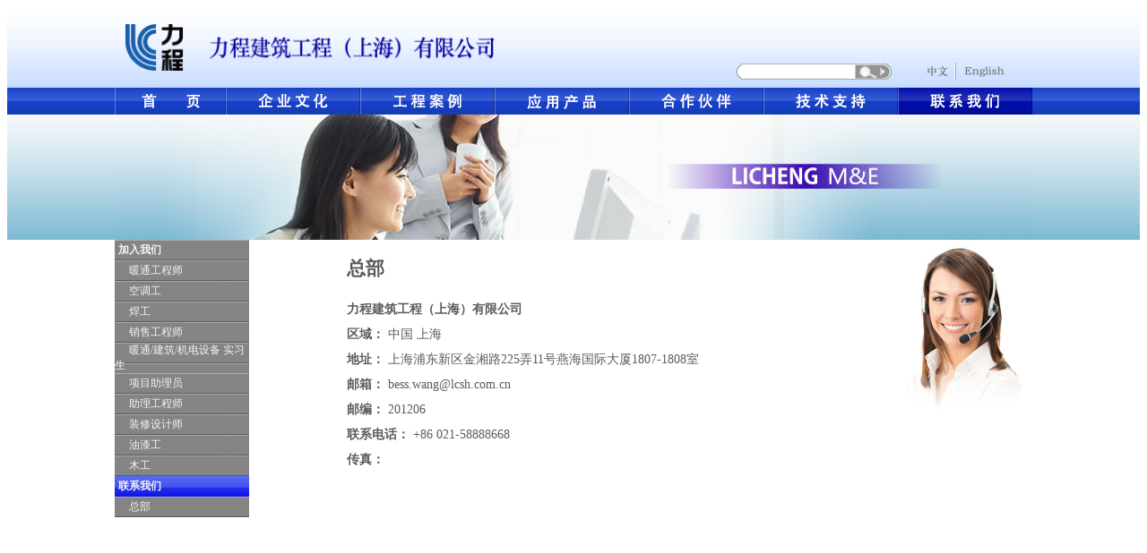

--- FILE ---
content_type: text/html; charset=utf-8
request_url: http://lcsh.com.cn/Contact1.aspx?AboutCatId=1
body_size: 8647
content:


<!DOCTYPE html PUBLIC "-//W3C//DTD XHTML 1.0 Transitional//EN" "http://www.w3.org/TR/xhtml1/DTD/xhtml1-transitional.dtd">
<html xmlns="http://www.w3.org/1999/xhtml">
<head><meta charset="utf-8" /><title>
	联系我们 - 力程建筑工程（上海）有限公司
</title>        
        <script src="/Scripts/modernizr-2.5.3.js"></script>
    <meta name="viewport" content="width=device-width" />
<link href="App_Themes/Theme-LC/StyleSheet-LC.css" type="text/css" rel="stylesheet" /></head>
<body onload="MM_preloadImages( '/image/menu_home_02.jpg',
                                '/image/menu_corp_02.jpg',
                                '/image/menu_case_02.jpg',
                                '/image/menu_prod_02.jpg',
                                '/image/menu_part_02.jpg',
                                '/image/menu_support_02.jpg',
                                '/image/menu_contact_02.jpg',
                                '/image/chinese02.png',
                                '/image/english02.png',
                                '/image/more_02.png',
                                '/image/logo/vts_01.png',
                                '/image/logo/axalta_01.png',
                                '/image/logo/ge_01.png',
                                '/image/logo/dulwich_01.png',
                                '/image/logo/engel_01.png',
                                '/image/logo/husky_01.png',
                                '/image/logo/gjdw_01.png',
                                '/image/logo/ikea_01.png',
                                '/image/logo/roche_01.png',
                                '/image/logo/expo_01.png')">
    <form method="post" action="Contact1.aspx?AboutCatId=1" id="ctl01">
<div class="aspNetHidden">
<input type="hidden" name="__EVENTTARGET" id="__EVENTTARGET" value="" />
<input type="hidden" name="__EVENTARGUMENT" id="__EVENTARGUMENT" value="" />
<input type="hidden" name="__VIEWSTATE" id="__VIEWSTATE" value="/[base64]/[base64]/[base64]/[base64]/[base64]/[base64]/////w9kcdGlq+u1Ukuw6et6ei7FxRn9SOlS3H9Mf9tQpmV4Zq8=" />
</div>

<script type="text/javascript">
//<![CDATA[
var theForm = document.forms['ctl01'];
if (!theForm) {
    theForm = document.ctl01;
}
function __doPostBack(eventTarget, eventArgument) {
    if (!theForm.onsubmit || (theForm.onsubmit() != false)) {
        theForm.__EVENTTARGET.value = eventTarget;
        theForm.__EVENTARGUMENT.value = eventArgument;
        theForm.submit();
    }
}
//]]>
</script>


<script src="/WebResource.axd?d=2clBHKnhKnXy-nU6D9valVwlQ59EtbZSYUXJcJuJ-E2h1hupqlp3l637uXPT8h25PoM6dRme6kExA1Q2eFxMhZdNUrtsXG4rDLYesLguLpA1&amp;t=635586541120000000" type="text/javascript"></script>


<script src="/ScriptResource.axd?d=IqkX8mj8C4IKTtMWv8Sv8JBFVeoeGJr6uRT1qLRF2Q-MxkuwkQ6VyduFSv_TVcKgS5osWmlFLX3lhjWuasy0NyJJSBUO_AcrFy7qSNixweT-h9lO8Z1lrzFI9yQpyxjUzvv8IX2MNLewk5IZcFMKc5u4V6sn7xwjG8KxRJp5PJ2jSqERfUSOX1sRVd_6FBtZ0&amp;t=7b689585" type="text/javascript"></script>
<script src="/ScriptResource.axd?d=Q5x-4p8hICZJ0nLdNrBVmxOE_j6W-R4yOArtvGD6RYn5uXGOVhB4uSWKqsXhVCrqDWEO9cYqbMQ2g3ytgINzc5V5-sNpwV4ZHKa7X6RsyZwHHKzCvXcAVZ2-UJErLOdxjd8HMmLOF_qHqSwbucgg_ZKI8NK04Olfc6rl9FCTcl5-WaNEHtwLivrKMmX77d1L0&amp;t=7b689585" type="text/javascript"></script>
<script src="Scripts/jquery-1.7.1.min.js" type="text/javascript"></script>
<script src="Scripts/jquery-ui-1.8.20.min.js" type="text/javascript"></script>
<div class="aspNetHidden">

	<input type="hidden" name="__VIEWSTATEGENERATOR" id="__VIEWSTATEGENERATOR" value="C1057C44" />
</div>
        <script type="text/javascript">
//<![CDATA[
Sys.WebForms.PageRequestManager._initialize('ctl00$ctl05', 'ctl01', ['tctl00$MainContent$UpdatePanel1','MainContent_UpdatePanel1'], [], [], 90, 'ctl00');
//]]>
</script>

        <header>
            <script type="text/javascript" src="/Scripts/lcweb.js"></script>
            <table width="100%" height="90" border="0" cellpadding="0" cellspacing="0">
                <tr>
                    <td background="/image/head.jpg">
                        <table width="1024" height="90" border="0" align="center" cellpadding="0" cellspacing="0">
                            <tr>
                                <td width="433" rowspan="2">
                                    <div align="center">
                                        <img src="/image/logo.png" alt="&#19978;&#28023;&#21147;&#31243;&#26426;&#30005;&#35774;&#22791;&#24037;&#31243;&#26377;&#38480;&#20844;&#21496;" width="412" height="52" title="&#19978;&#28023;&#21147;&#31243;&#26426;&#30005;&#35774;&#22791;&#24037;&#31243;&#26377;&#38480;&#20844;&#21496;" />
                                    </div>
                                </td>
                                <td colspan="2"><DIV style="FLOAT: right"></DIV></td>
                                <td height="50">&nbsp;</td>
                                <td width="38" height="50">&nbsp;</td>
                                <td width="10" height="50">&nbsp;</td>
                                <td width="45" height="50">&nbsp;</td>
                                <td width="30" height="50">&nbsp;</td>
                              </tr>
                            <tr>
                                <td width="254">
                                    
                                </td>
                                <td width="184" align="center">
                                    <table width="184" height="19" border="0" cellpadding="0" cellspacing="0">
                                      <script type="text/javascript">
                                          function getSearchContent() {
                                              window.location = "lcSearch.aspx?Search=" + document.getElementById("textSearch").value;
                                          }
                                      </script>
                                      <tr>
                                        <td width="132" height="19" align="center" valign="middle" background="/image/search_back.png" class="STYLE3">
                                            <input type="text" id="textSearch" />
                                        </td>
                                        <td width="52" height="19"><a href="javascript:getSearchContent()" onmouseout="MM_swapImgRestore()" onmouseover="MM_swapImage('search','','/image/search_blue.png',1)"><img src="/image/searchbottom.png" alt="search" name="search" width="52" height="20" border="0" id="search" /></a></td>
                                      </tr>
                                    </table>
                                </td>
                                <td width="22" height="10">&nbsp;</td>
                                <td height="10">
                                    <div align="center">
                                        <a href="/Default.aspx"onmouseout="MM_swapImgRestore()" onmouseover="MM_swapImage('chn','','/image/chinese02.png',1)">
                                            <img src="/image/chinese01.png" alt="&#20013;&#25991;" name="chn" width="23" height="12" vspace="10" border="0" id="chn" /></a>
                                    </div>
                                </td>
                                <td width="10" height="10">
                                    <img src="/image/sep.jpg" alt="sep" width="2" height="20" /></td>
                                <td width="45">
                                    <div align="center">
                                        <a href="/Eng/Default.aspx" onmouseout="MM_swapImgRestore()" onmouseover="MM_swapImage('eng','','/image/english02.png',1)">
                                            <img src="/image/english01.png" name="eng" width="45" height="12" border="0" id="eng" /></a>
                                    </div>
                                </td>
                                <td width="30" height="10">&nbsp;</td>
                            </tr>

                        </table>
                    </td>
                </tr>
            </table>
            <table width="100%" height="30" border="0" align="center" cellpadding="0" cellspacing="0" background="/image/menu_left.jpg">
                <tr>
                    <td>
                        <table width="1024" border="0" align="center" cellpadding="0" cellspacing="0">
<tr><td width="124" height="30"><a href="/Default.aspx" onmouseout="MM_swapImgRestore()" onmouseover="MM_swapImage('home','','/image/menu_home_02.jpg',1)">
<img src="/image/menu_home_01.jpg" alt="&#39318;&#39029;" name="home" width="124" height="30" border="0" id="home" title="&#39318;&#39029;" /></a></td>
<td width="150" height="30"><a href="/Corporation.aspx" onmouseout="MM_swapImgRestore()" onmouseover="MM_swapImage('corp','','/image/menu_corp_02.jpg',1)"><img src="/image/menu_corp_01.jpg" alt="&#20225;&#19994;&#25991;&#21270;" name="corp" width="150" height="30" border="0" id="corp" title="&#20225;&#19994;&#25991;&#21270;" /></a></td>
<td width="150" height="30"><a href="/Cases.aspx" onmouseout="MM_swapImgRestore()" onmouseover="MM_swapImage('case','','/image/menu_case_02.jpg',1)">
<img src="/image/menu_case_01.jpg" alt="&#24037;&#31243;&#26696;&#20363;" name="case" width="150" height="30" border="0" id="case" title="&#24037;&#31243;&#26696;&#20363;" /></a></td>
<td width="150" height="30"><a href="/Products.aspx" onmouseout="MM_swapImgRestore()" onmouseover="MM_swapImage('prod','','/image/menu_prod_02.jpg',1)">
<img src="/image/menu_prod_01.jpg" alt="&#24212;&#29992;&#20135;&#21697;" name="prod" width="150" height="30" border="0" id="prod" title="&#24212;&#29992;&#20135;&#21697;" /></a></td>
<td width="150" height="30"><a href="/Partners0.aspx" onmouseout="MM_swapImgRestore()" onmouseover="MM_swapImage('part','','/image/menu_part_02.jpg',1)">
<img src="/image/menu_part_01.jpg" alt="&#21512;&#20316;&#20249;&#20276;" name="part" width="150" height="30" border="0" id="part" title="&#21512;&#20316;&#20249;&#20276;" /></a></td>
<td width="150" height="30"><a href="/Support.aspx" onmouseout="MM_swapImgRestore()" onmouseover="MM_swapImage('support','','/image/menu_support_02.jpg',1)">
<img src="/image/menu_support_01.jpg" alt="&#25216;&#26415;&#25903;&#25345;" name="support" width="150" height="30" border="0" id="support" title="&#25216;&#26415;&#25903;&#25345;" /></a></td>
<td width="150"><a href="/Contact0.aspx" onmouseout="MM_swapImgRestore()" onmouseover="MM_swapImage('contact','','/image/menu_contact_02.jpg',1)">
<img src="/image/menu_contact_02.jpg" alt="&#32852;&#31995;&#25105;&#20204;" name="contact" width="150" height="30" border="0" id="contact" title="&#32852;&#31995;&#25105;&#20204;" /></a></td>
</tr>
</table>
                    </td>
                </tr>
            </table>

        </header>
        <div id="body">
            
    <table width="100%" height="60" border="0" align="center" cellpadding="0" cellspacing="0">
        <tr>
            <td background="/image/contact-line.jpg">
                <table width="1024" border="0" align="center" cellpadding="0" cellspacing="0">
                    <tr>
                        <td>
                            <img src="/image/contact-subpic.jpg" width="1024" height="140"/></td>
                    </tr>
                </table>
            </td>
        </tr>
    </table>

            <section class="content-wrapper main-content clear-fix">
                
    <table style="width: 100%" border="0" align="center" cellpadding="0" cellspacing="0">
	<tr>
		<td>
                <table style="width: 1024px; height: 500px" align="center" border="0" cellpadding="0" cellspacing="0">
                    <tr>
                         <td style="width: 20%; vertical-align: top;">
                            <table style="width: 100%; vertical-align: top;" cellpadding="0" cellspacing="0">
                                <tr>
                                    <td style="width: 100%; vertical-align: top;">
                                        <div id="MainContent_catnav" style="width:140px;">

                                        <table class="tvnode" style="width:150px;" cellpadding="0" cellspacing="0" style="border-width:0;"><tr><td id="tnav0" style="background-image:url(/image/admin_menu_off.jpg);text-indent:4px;" onmouseout="MM_SwapBGImage('tnav0','','url(/image/admin_menu_off.jpg)',1)" onmouseover="MM_SwapBGImage('tnav0','','url(/image/admin_menu_on.jpg)',1)" ><a href="Contact0.aspx?AboutCatId=0"><b>加入我们</b></a></td></tr></table><table class="tvnode" style="width:150px;" cellpadding="0" cellspacing="0" style="border-width:0;"><tr><td id="tnav01" style="background-image:url(/image/admin_menu_off.jpg);text-indent:16px;" onmouseout="MM_SwapBGImage('tnav01','','url(/image/admin_menu_off.jpg)',1)" onmouseover="MM_SwapBGImage('tnav01','','url(/image/admin_menu_on.jpg)',1)" ><a href="Contact0.aspx?AboutCatId=0&AboutId=1">暖通工程师 </a></td></tr></table><table class="tvnode" style="width:150px;" cellpadding="0" cellspacing="0" style="border-width:0;"><tr><td id="tnav02" style="background-image:url(/image/admin_menu_off.jpg);text-indent:16px;" onmouseout="MM_SwapBGImage('tnav02','','url(/image/admin_menu_off.jpg)',1)" onmouseover="MM_SwapBGImage('tnav02','','url(/image/admin_menu_on.jpg)',1)" ><a href="Contact0.aspx?AboutCatId=0&AboutId=2">空调工</a></td></tr></table><table class="tvnode" style="width:150px;" cellpadding="0" cellspacing="0" style="border-width:0;"><tr><td id="tnav03" style="background-image:url(/image/admin_menu_off.jpg);text-indent:16px;" onmouseout="MM_SwapBGImage('tnav03','','url(/image/admin_menu_off.jpg)',1)" onmouseover="MM_SwapBGImage('tnav03','','url(/image/admin_menu_on.jpg)',1)" ><a href="Contact0.aspx?AboutCatId=0&AboutId=3">焊工</a></td></tr></table><table class="tvnode" style="width:150px;" cellpadding="0" cellspacing="0" style="border-width:0;"><tr><td id="tnav04" style="background-image:url(/image/admin_menu_off.jpg);text-indent:16px;" onmouseout="MM_SwapBGImage('tnav04','','url(/image/admin_menu_off.jpg)',1)" onmouseover="MM_SwapBGImage('tnav04','','url(/image/admin_menu_on.jpg)',1)" ><a href="Contact0.aspx?AboutCatId=0&AboutId=4">销售工程师</a></td></tr></table><table class="tvnode" style="width:150px;" cellpadding="0" cellspacing="0" style="border-width:0;"><tr><td id="tnav08" style="background-image:url(/image/admin_menu_off.jpg);text-indent:16px;" onmouseout="MM_SwapBGImage('tnav08','','url(/image/admin_menu_off.jpg)',1)" onmouseover="MM_SwapBGImage('tnav08','','url(/image/admin_menu_on.jpg)',1)" ><a href="Contact0.aspx?AboutCatId=0&AboutId=8">暖通/建筑/机电设备 实习生</a></td></tr></table><table class="tvnode" style="width:150px;" cellpadding="0" cellspacing="0" style="border-width:0;"><tr><td id="tnav010" style="background-image:url(/image/admin_menu_off.jpg);text-indent:16px;" onmouseout="MM_SwapBGImage('tnav010','','url(/image/admin_menu_off.jpg)',1)" onmouseover="MM_SwapBGImage('tnav010','','url(/image/admin_menu_on.jpg)',1)" ><a href="Contact0.aspx?AboutCatId=0&AboutId=10">项目助理员</a></td></tr></table><table class="tvnode" style="width:150px;" cellpadding="0" cellspacing="0" style="border-width:0;"><tr><td id="tnav011" style="background-image:url(/image/admin_menu_off.jpg);text-indent:16px;" onmouseout="MM_SwapBGImage('tnav011','','url(/image/admin_menu_off.jpg)',1)" onmouseover="MM_SwapBGImage('tnav011','','url(/image/admin_menu_on.jpg)',1)" ><a href="Contact0.aspx?AboutCatId=0&AboutId=11">助理工程师</a></td></tr></table><table class="tvnode" style="width:150px;" cellpadding="0" cellspacing="0" style="border-width:0;"><tr><td id="tnav012" style="background-image:url(/image/admin_menu_off.jpg);text-indent:16px;" onmouseout="MM_SwapBGImage('tnav012','','url(/image/admin_menu_off.jpg)',1)" onmouseover="MM_SwapBGImage('tnav012','','url(/image/admin_menu_on.jpg)',1)" ><a href="Contact0.aspx?AboutCatId=0&AboutId=12">装修设计师</a></td></tr></table><table class="tvnode" style="width:150px;" cellpadding="0" cellspacing="0" style="border-width:0;"><tr><td id="tnav013" style="background-image:url(/image/admin_menu_off.jpg);text-indent:16px;" onmouseout="MM_SwapBGImage('tnav013','','url(/image/admin_menu_off.jpg)',1)" onmouseover="MM_SwapBGImage('tnav013','','url(/image/admin_menu_on.jpg)',1)" ><a href="Contact0.aspx?AboutCatId=0&AboutId=13">油漆工</a></td></tr></table><table class="tvnode" style="width:150px;" cellpadding="0" cellspacing="0" style="border-width:0;"><tr><td id="tnav014" style="background-image:url(/image/admin_menu_off.jpg);text-indent:16px;" onmouseout="MM_SwapBGImage('tnav014','','url(/image/admin_menu_off.jpg)',1)" onmouseover="MM_SwapBGImage('tnav014','','url(/image/admin_menu_on.jpg)',1)" ><a href="Contact0.aspx?AboutCatId=0&AboutId=14">木工</a></td></tr></table><table class="tvnode" style="width:150px;" cellpadding="0" cellspacing="0" style="border-width:0;"><tr><td id="tnav1" style="background-image:url(/image/admin_menu_sel.jpg);text-indent:4px;" onmouseout="MM_SwapBGImage('tnav1','','url(/image/admin_menu_sel.jpg)',1)" onmouseover="MM_SwapBGImage('tnav1','','url(/image/admin_menu_on.jpg)',1)" ><a href="Contact1.aspx?AboutCatId=1"><b>联系我们</b></a></td></tr></table><table class="tvnode" style="width:150px;" cellpadding="0" cellspacing="0" style="border-width:0;"><tr><td id="tnav11" style="background-image:url(/image/admin_menu_off.jpg);text-indent:16px;" onmouseout="MM_SwapBGImage('tnav11','','url(/image/admin_menu_off.jpg)',1)" onmouseover="MM_SwapBGImage('tnav11','','url(/image/admin_menu_on.jpg)',1)" ><a href="Contact1.aspx?AboutCatId=1&AboutId=1">总部</a></td></tr></table></div>
                                        
                                    </td>
                                </tr>
                            </table>
                        </td>
                        <td>&nbsp&nbsp</td>
                        <td style="width: 75%; vertical-align: top;">
                            <table style="width: 143px; float: right; vertical-align: top;">
                                <tr>
                                    <td style="vertical-align: top; float: right;">
                                        <img src="/image/contact-sym.jpg" width="143" height="190" />
                                    </td>
                                </tr>
                            </table>
                            <div id="MainContent_UpdatePanel1">
			
                                    
                                            <table style="font-size:14px; color:#5c5b5b;line-height: 24px;">
                                                <tr>
                                                    <td>
                                                        <h2>
                                                            总部
                                                        </h2>
                                                    </td>
                                                </tr>
                                                <tr>
                                                    <td>
                                                        <b>力程建筑工程（上海）有限公司</b>
                                                    </td>
                                                </tr>
                                                <tr>
                                                    <td>
                                                        <b>区域： </b>中国&nbsp上海</td>
                                                </tr>
                                                <tr>
                                                    <td>
                                                        <b>地址： </b>上海浦东新区金湘路225弄11号燕海国际大厦1807-1808室
                                                    </td>
                                                </tr>
                                                <tr>
                                                    <td>
                                                        <b>邮箱： </b>bess.wang@lcsh.com.cn 
                                                    </td>
                                                </tr>
                                                <tr>
                                                    <td>
                                                        <b>邮编： </b>201206
                                                    </td>
                                                </tr>
                                                <tr>
                                                    <td>
                                                        <b>联系电话： </b>+86 021-58888668
                                                    </td>
                                                </tr>
                                                <tr>
                                                    <td>
                                                        <b>传真： </b>
                                                    </td>
                                                </tr>

                                            </table>
                                        
                                
		</div>
                        </td>
                    </tr>
                </table>
            </td>
	</tr>
</table>


            </section>
        </div>
        <footer>
            <table width="100%" height="120px" border="0" cellpadding="0" cellspacing="0" background="/image/line_03.jpg" align="center">
                <tr>
                    <td>
                        <table style="width:1024px" align="center">
                            <tr><td><b style="color:gray; font:bold 16px;">网站地图</b></td></tr>
                        </table>
                    </td>
                </tr>
                <tr>
                    <td>
                        <table style="width:1024px; text-align:left" align="center">
                            <tr>
                                <td>
                                <ul class="site-map-group">
                                    <li class="site-map-title"><a href="Corporation.aspx">企业文化</a></li>
                                    <li class="site-map"><a href="Corporation.aspx?CorpInfoCatId=2&CorpInfoId=6">企业概况</a></li>
                                    <li class="site-map"><a href="Corporation.aspx?CorpInfoCatId=6">企业要闻</a></li>
                                    <li class="site-map"><a href="Corporation.aspx?CorpInfoCatId=4">企业资质与荣誉</a></li>
                                </ul>
                                </td>
                                <td>
                                <ul class="site-map-group">
                                    <li class="site-map-title"><a href="Cases.aspx">工程案例</a></li>
                                    <li class="site-map"><a href="Cases.aspx?CaseCatId=1">工业案例</a></li>
                                    <li class="site-map"><a href="Cases.aspx?CaseCatId=2">商业案例</a></li>
                                    <li class="site-map"><a href="Cases.aspx?CaseCatId=3">住宅案例</a></li>
                                </ul>
                                </td>
                                <td>
                                <ul class="site-map-group">
                                    <li class="site-map-title"><a href="Products.aspx">应用产品</a></li>
                                    <li class="site-map"><a href="Products.aspx?prodCatId=1">空气处理机组</a></li>
                                    <li class="site-map"><a href="Products.aspx?prodCatId=2">空调主机</a></li>
                                    <li class="site-map"><a href="Products.aspx?prodCatId=3">能量回收装置</a></li>
                                </ul>
                                </td>
                                <td>
                                <ul class="site-map-group">
                                    <li class="site-map-title"><a href="Partners0.aspx">合作伙伴</a></li>
                                    <li class="site-map"><a href="Partners1.aspx?PartnerCatId=1">合作客户</a></li>
                                    <li class="site-map"><a href="Partners0.aspx?PartnerCatId=0">产品供应商</a></li>
                                    <li class="site-map" style="list-style:none">&nbsp</li>
                                </ul>
                                </td>
                                <td>
                                <ul class="site-map-group">
                                    <li class="site-map-title"><a href="Support.aspx">技术支持</a></li>
                                    <li class="site-map"><a href="Support.aspx">售前服务</a></li>
                                    <li class="site-map"><a href="Support.aspx">售后服务</a></li>
                                    <li class="site-map" style="list-style:none">&nbsp</li>
                                </ul>
                                </td>
                                <td>
                                <ul class="site-map-group">
                                    <li class="site-map-title"><a href="Contact1.aspx" aria-checked="false">联系我们</a></li>
                                    <li class="site-map"><a href="Contact0.aspx">加入我们</a></li>
                                    <li class="site-map"><a href="Contact1.aspx?AboutCatId=1">公司联系方式</a></li>
                                    <li id="adminLink" class="site-map"><a href="Admin/AdminPage.aspx">网站登录</a></li>
                                </ul>
                                </td>
                            </tr>
                        </table>
                    </td>
                </tr>
            </table>
            <table width="100%" border="0" cellspacing="0" cellpadding="0">
                <tr>
                    <td height="34" background="/image/line_04.jpg" align="center">
                        <table style="width:1024px; text-align:right" align="center">
                            <tr>
                                <td>
                                    <span style="color:#fff">沪ICP备16002028号 - &copy; 2026 - 力程建筑工程（上海）有限公司 版权所有</span>
                                </td>
                            </tr>
                        </table>
                        
                    </td>
                </tr>
            </table>
            <table width="100%" height="4" border="0" cellpadding="0" cellspacing="0">
                <tr>
                    <td>&nbsp;</td>
                </tr>
            </table>

        </footer>
    </form>
</body>
</html>


--- FILE ---
content_type: text/css
request_url: http://lcsh.com.cn/App_Themes/Theme-LC/StyleSheet-LC.css
body_size: 925
content:


.nodeStyle {
    width: 140px;
    height: 30px;
    font-size: 16px;
    text-wrap: avoid;
    /*font: bold 16px;*/
    background-image:url(/image/admin_menu_off.jpg);
}

.nodeStyle1 {
    width: 140px;
    height: 30px;
    font-size: 16px;
    text-wrap: avoid;
    /*font: bold 16px;*/
    background-image:url(/image/admin_menu_off.jpg);
}

.hoverStyle {
    background-image:url(/image/admin_menu_on.jpg);
    width: 140px;
    height: 30px;
    /*text-shadow: 5px;*/
    /*background-color: blue;*/
}

.treeSelected {
    /*background-image:url(/image/admin_menu_sel.jpg);*/
}

.leafStyle {
    /*text-align: center;*/
    text-indent: 16px;
    /*text-decoration: none;
    text-wrap: none;
    text-decoration-style: none;
    border-left-style: none;*/
}

#textSearch
{
    float: right;
    margin: 0 auto;
    height: 10px;
    width: 116px;
    border: none;
    border-width: 0px;
    text-align: center;
    font-size: 10px;
    text-wrap:none;
}

.STYLE1 {color: #0000A0}
.STYLE2 {
	font-family: sans-serif;
	font-size: 14px;
    line-height: 20px;
    color:#5c5b5b;
}
.STYLE3 {
	font-family: "???";
	font-size: 8px;
	border:0px;
}
.tvnode {
    width:128px;
}
    .tvnode tr td {
        width:128px;
        height:23px;
    }
        .tvnode tr td a {
            text-align:left; 
            /*font: bold 12px;*/ 
            font-size: 12px;
            /*font-weight: bold;*/
            color: whitesmoke; 
            /*text-shadow:1px;*/
            text-decoration:none;
        }

.site-map span {
    font: bold 12px xx-large;
    color: #999;
}
.site-map-group {
    width: 100%;
    text-decoration: none;
    margin: 0 auto;
    color: grey;
    text-align: left;
}
    .site-map-title {
        list-style: none;
        font-size: 16px;
        color:grey;
        width:100%;
    }
        .site-map-title a {
            color: grey;
            text-decoration: none;
            font-weight: bold;
        }

        .site-map {
            font-size: 14px;
            padding: 2px;
            list-style: square;
            color: gray;
        }
           .site-map a {
                text-decoration: none;
                color: grey;
            }


.DetailDesc {
    width: 500px; 
    line-height: 24px; 
    font-size:14px; 
    text-align: left; 
    color: #5c5b5b;
}